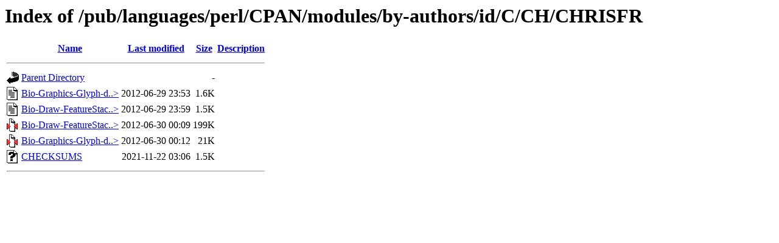

--- FILE ---
content_type: text/html;charset=ISO-8859-1
request_url: http://ftp.forthnet.gr/pub/languages/perl/CPAN/modules/by-authors/id/C/CH/CHRISFR/?C=M;O=A
body_size: 2027
content:
<!DOCTYPE HTML PUBLIC "-//W3C//DTD HTML 3.2 Final//EN">
<html>
 <head>
  <title>Index of /pub/languages/perl/CPAN/modules/by-authors/id/C/CH/CHRISFR</title>
 </head>
 <body>
<h1>Index of /pub/languages/perl/CPAN/modules/by-authors/id/C/CH/CHRISFR</h1>
  <table>
   <tr><th valign="top"><img src="/icons/blank.gif" alt="[ICO]"></th><th><a href="?C=N;O=A">Name</a></th><th><a href="?C=M;O=D">Last modified</a></th><th><a href="?C=S;O=A">Size</a></th><th><a href="?C=D;O=A">Description</a></th></tr>
   <tr><th colspan="5"><hr></th></tr>
<tr><td valign="top"><img src="/icons/back.gif" alt="[PARENTDIR]"></td><td><a href="/pub/languages/perl/CPAN/modules/by-authors/id/C/CH/">Parent Directory</a>       </td><td>&nbsp;</td><td align="right">  - </td><td>&nbsp;</td></tr>
<tr><td valign="top"><img src="/icons/text.gif" alt="[TXT]"></td><td><a href="Bio-Graphics-Glyph-decorated_gene-0.03.readme">Bio-Graphics-Glyph-d..&gt;</a></td><td align="right">2012-06-29 23:53  </td><td align="right">1.6K</td><td>&nbsp;</td></tr>
<tr><td valign="top"><img src="/icons/text.gif" alt="[TXT]"></td><td><a href="Bio-Draw-FeatureStack-0.03.readme">Bio-Draw-FeatureStac..&gt;</a></td><td align="right">2012-06-29 23:59  </td><td align="right">1.5K</td><td>&nbsp;</td></tr>
<tr><td valign="top"><img src="/icons/compressed.gif" alt="[   ]"></td><td><a href="Bio-Draw-FeatureStack-0.03.tar.gz">Bio-Draw-FeatureStac..&gt;</a></td><td align="right">2012-06-30 00:09  </td><td align="right">199K</td><td>&nbsp;</td></tr>
<tr><td valign="top"><img src="/icons/compressed.gif" alt="[   ]"></td><td><a href="Bio-Graphics-Glyph-decorated_gene-0.03.tar.gz">Bio-Graphics-Glyph-d..&gt;</a></td><td align="right">2012-06-30 00:12  </td><td align="right"> 21K</td><td>&nbsp;</td></tr>
<tr><td valign="top"><img src="/icons/unknown.gif" alt="[   ]"></td><td><a href="CHECKSUMS">CHECKSUMS</a>              </td><td align="right">2021-11-22 03:06  </td><td align="right">1.5K</td><td>&nbsp;</td></tr>
   <tr><th colspan="5"><hr></th></tr>
</table>
</body></html>
